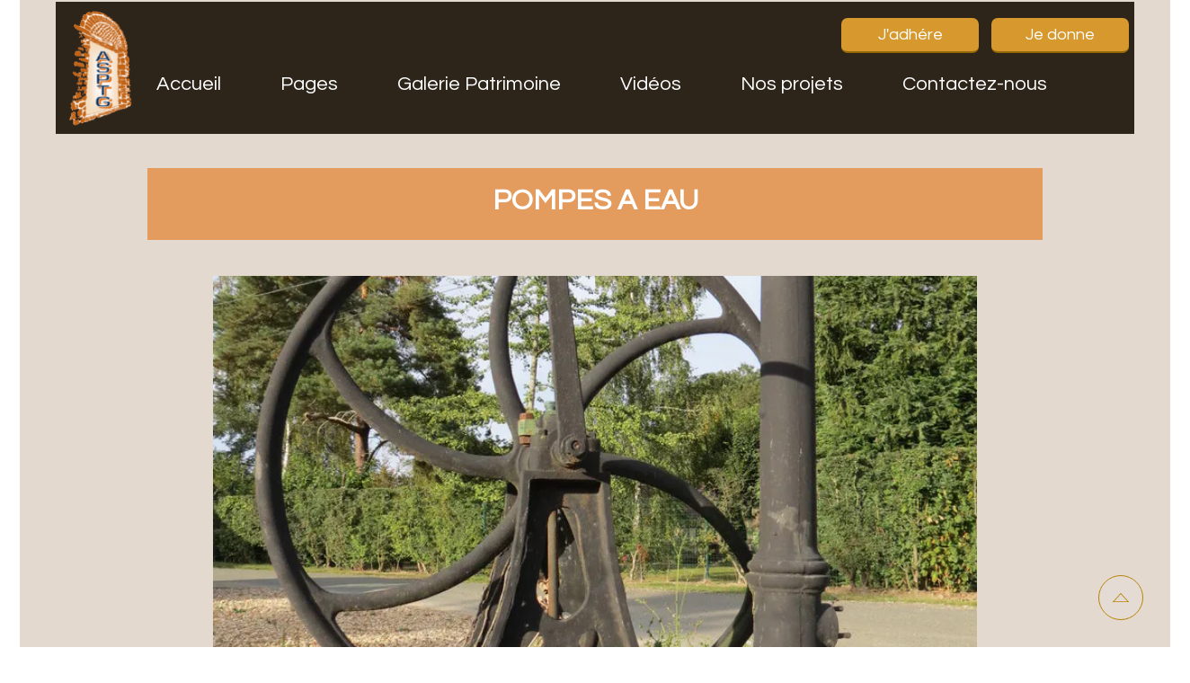

--- FILE ---
content_type: application/javascript
request_url: https://www.patrimoine-thimert-gatelles.fr/assets/precompile/cpts/carousel/fr-jcarousel.js?_=1767994235062
body_size: 2239
content:
/*asset_path translated on 09 janvier 2026 08h 59min 29s*/
!function(t){t.fn.jcarousel=function(t){
return this.each(function(){new s(this,t)})};var i={vertical:!1,
start:1,offset:1,size:null,scroll:3,visible:null,
animation:"normal",easing:"swing",auto:0,wrap:null,
initCallback:null,reloadCallback:null,itemLoadCallback:null,
itemFirstInCallback:null,itemFirstOutCallback:null,
itemLastInCallback:null,itemLastOutCallback:null,
itemVisibleInCallback:null,itemVisibleOutCallback:null,
buttonNextHTML:"<div></div>",buttonPrevHTML:"<div></div>",
buttonNextEvent:"click",buttonPrevEvent:"click",
buttonNextCallback:null,buttonPrevCallback:null}
;t.jcarousel=function(s,n){this.options=t.extend({},i,n||{})
;this.locked=!1;this.container=null;this.clip=null
;this.list=null;this.buttonNext=null
;this.itemDimension=this.options.itemDimension||85
;this.buttonPrev=null
;this.wh=this.options.vertical?"height":"width"
;this.lt=this.options.vertical?"top":"left"
;if("UL"==s.nodeName||"OL"==s.nodeName){this.list=t(s)
;this.container=this.list.parent()
;if(this.container.hasClass("jcarousel-clip")){
this.container.parent().hasClass("jcarousel-container")||(this.container=this.container.wrap("<div></div>"))
;this.container=this.container.parent()
}else this.container.hasClass("jcarousel-container")||(this.container=this.list.wrap("<div></div>").parent())
;for(var e=s.className.split(" "),o=0;o<e.length;o++)if(-1!=e[o].indexOf("jcarousel-skin")){
this.list.removeClass(e[o]);this.container.addClass(e[o]);break}
}else{this.container=t(s);this.list=t(s).children("ul,ol")}
this.clip=this.list.parent()
;this.clip.length&&this.clip.hasClass("jcarousel-clip")||(this.clip=this.list.wrap("<div></div>").parent())
;this.buttonPrev=t(".jcarousel-prev",this.container)
;0==this.buttonPrev.size()&&null!=this.options.buttonPrevHTML&&(this.buttonPrev=this.clip.before(this.options.buttonPrevHTML).prev())
;this.buttonPrev.addClass(this.className("jcarousel-prev"))
;this.buttonNext=t(".jcarousel-next",this.container)
;0==this.buttonNext.size()&&null!=this.options.buttonNextHTML&&(this.buttonNext=this.clip.before(this.options.buttonNextHTML).prev())
;this.buttonNext.addClass(this.className("jcarousel-next"))
;this.clip.addClass(this.className("jcarousel-clip"))
;this.list.addClass(this.className("jcarousel-list"))
;this.container.addClass(this.className("jcarousel-container"))
;null!=this.options.visible&&Math.ceil(this.clipping()/this.options.visible)
;var l=this.list.children("li");this.nbrItems=l.length
;var a=this;if(l.size()>0){var h=0;o=this.options.offset
;l.each(function(t,i){a.format(this,o++);h+=a.itemDimension})
;this.list.css(this.wh,h+"px")
;n&&n.size!=undefined||(this.options.size=l.size())}
this.container.css("display","block")
;this.buttonNext.css("display","block")
;this.buttonPrev.css("display","block")
;this.funcNext=function(){a.next()};this.funcPrev=function(){
a.prev()}
;null!=this.options.initCallback&&this.options.initCallback(this,"init")
;this.setup()};var s=t.jcarousel;s.fn=s.prototype={
jcarousel:"0.2.2"};s.fn.extend=s.extend=t.extend;s.fn.extend({
setup:function(){this.first=1;this.last=null;this.prevFirst=null
;this.prevLast=null;this.animating=!1;this.timer=null
;this.tail=null;this.inTail=!1
;this.currentItem=this.options.start;if(!this.locked){
this.list.css(this.lt,this.pos(this.options.offset)+"px")
;var t=this.pos(this.currentItem)
;this.prevFirst=this.prevLast=null;this.animate(t,!1)}},
reset:function(){this.list.empty();this.list.css(this.lt,"0px")
;this.list.css(this.wh,"0px")
;null!=this.options.initCallback&&this.options.initCallback(this,"reset")
;this.setup()},lock:function(){this.locked=!0;this.buttons()},
unlock:function(){this.locked=!1;this.buttons()},
size:function(t){if(t!=undefined){this.options.size=t
;this.locked||this.buttons()}return this.options.size},
has:function(i,s){s!=undefined&&s||(s=i);for(var n=i;n<=s;n++){
var e=this.get(n).get(0)
;if(!e||t(e).hasClass("jcarousel-item-placeholder"))return!1}
return!0},get:function(i){
return t(".jcarousel-item-"+i,this.list)},next:function(){
this.stopAuto()
;this.canNext()?this.scroll(this.currentItem+this.options.scroll):this.scroll(1)
},prev:function(){this.stopAuto()
;this.scroll(this.currentItem-this.options.scroll)},
scroll:function(t,i){if(!this.locked&&!this.animating){
this.currentItem=t;this.animate(this.pos(t),i)}},
pos:function(t){
if(!this.locked&&!this.animating)return-(t-1)*this.itemDimension
},animate:function(t,i){if(!this.locked&&!this.animating){
this.animating=!0;var s=this,n=function(){s.animating=!1
;0==t&&s.list.css(s.lt,0)
;("both"==s.options.wrap||"last"==s.options.wrap||null==s.options.size||s.last<s.options.size)&&s.startAuto()
;s.buttons();s.notify("onAfterAnimation")}
;this.notify("onBeforeAnimation")
;if(this.options.animation&&0!=i){var e=this.options.vertical?{
top:t}:{left:t}
;this.list.animate(e,this.options.animation,this.options.easing,n)
}else{this.list.css(this.lt,t+"px");n()}}},
startAuto:function(t){t!=undefined&&(this.options.auto=t)
;if(0==this.options.auto)return this.stopAuto()
;if(null==this.timer){var i=this
;this.timer=setTimeout(function(){i.next()
},1e3*this.options.auto)}},stopAuto:function(){
if(null!=this.timer){clearTimeout(this.timer);this.timer=null}},
canNext:function(){
var t=-this.pos(this.currentItem)+this.clipping()
;return-this.pos(this.nbrItems+1)-10>=t},canPrev:function(){
return this.currentItem-this.options.scroll>0},
buttons:function(t,i){t=t||this.canNext();i=i||this.canPrev()
;this.buttonNext[t?"bind":"unbind"](this.options.buttonNextEvent,this.funcNext)[t?"removeClass":"addClass"](this.className("jcarousel-next-disabled")).prop("disabled",!t)
;this.buttonPrev[i?"bind":"unbind"](this.options.buttonPrevEvent,this.funcPrev)[i?"removeClass":"addClass"](this.className("jcarousel-prev-disabled")).prop("disabled",!i)
},notify:function(t){},create:function(t){
return this.format("<li></li>",t)},format:function(i,s){
var n=t(i).addClass(this.className("jcarousel-item")).addClass(this.className("jcarousel-item-"+s))
;n.attr("jcarouselindex",s);return n},className:function(t){
return t+" "+t+(this.options.vertical?"-vertical":"-horizontal")
},clipping:function(){
return this.options.vertical?this.clip[0].offsetHeight-s.intval(this.clip.css("borderTopWidth"))-s.intval(this.clip.css("borderBottomWidth")):this.clip[0].offsetWidth-s.intval(this.clip.css("borderLeftWidth"))-s.intval(this.clip.css("borderRightWidth"))
},index:function(t,i){i==undefined&&(i=this.options.size)
;return Math.round(((t-1)/i-Math.floor((t-1)/i))*i)+1}})
;s.extend({defaults:function(s){t.extend(i,s)},
intval:function(t){t=parseInt(t);return isNaN(t)?0:t}})
}(jQuery);if(window.page_log==undefined)window.page_log=[];window.page_log.push([new Date(),'Executed aggregated file '+"public/assets/precompile/cpts/carousel/fr-jcarousel.js"]);if(window.js_list)js_list.push("public/assets/precompile/cpts/carousel/fr-jcarousel.js");

--- FILE ---
content_type: text/javascript; charset=utf-8
request_url: https://www.patrimoine-thimert-gatelles.fr/file/descriptions?callback=jQuery1124009754953036854497_1767994235064&fids=%5B25913746%2C25913747%2C25913748%2C25913749%2C25913750%2C25913751%2C25913752%2C25913753%2C25913754%2C25913755%2C25913756%2C25913757%2C25913758%2C25913759%2C25913760%5D&_=1767994235065
body_size: 789
content:
/**/jQuery1124009754953036854497_1767994235064({"25913746":null,"25913747":null,"25913748":null,"25913749":null,"25913750":null,"25913751":null,"25913752":null,"25913753":null,"25913754":null,"25913755":null,"25913756":null,"25913757":null,"25913758":null,"25913759":null,"25913760":null})

--- FILE ---
content_type: text/plain
request_url: https://st0.cdnsw.com/assets/cpts/fr/UI_Image-bbf110bb7ace65a9dafedaa29f879dd0.xml
body_size: 7708
content:
<?xml version='1.0' encoding='UTF-8'?><uidget><metadata><name>Image</name><api_version>1.0</api_version><size height='150' width='150' /><blog en='18' /><remove_warning>L&apos;image sera conservÃ©e.</remove_warning></metadata><view><content>&lt;div&gt;&lt;a&gt;&lt;span&gt;&lt;/span&gt;&lt;span&gt;&lt;/span&gt;&lt;/a&gt;&lt;/div&gt;</content><properties><new_feature configuration='{"content": "La sÃ©lection du module image Ã©volue ! DÃ©sormais, un simple clic sur le module le sÃ©lectionnera.&lt;br/&gt;&lt;br/&gt;Pour tester le lien de l&apos;image ou voir les images en plein Ã©cran : Cliquez sur l&apos;icÃ´ne [fonticon name=\"editor_target_blank\"].&lt;br/&gt;&lt;br/&gt;Merci pour votre comprÃ©hension et bonne crÃ©ation !", "site_created_before": "2024-05-30T00:00:00.000+02:00"}' feature_name='ui_image_actions' /><image_selector block_selector_toolbar='{"icon": "editor_img"}' default='{id:-1,name:&apos;default_wide.png&apos;,width:128,height:128,url:&apos;/images/default_wide.svg&apos;,thumbnails:{normal:&apos;/images/default_wide.svg&apos;,small:&apos;/images/default_wide.svg&apos;}}' default_action='true' help='SÃ©lectionnez l&apos;image Ã  insÃ©rer' icon='folder' name='imageFile' value='Choisir l&apos;image' /><image_selector context_menu='Image au survol' context_menu_icon='editor_background' default='null' facultative='true' feature='image_mouseover' help='FacultatifÂ : une image diffÃ©rente mais de mÃªme taille sera affichÃ©e au survol de la souris' icon='ui_carousel' name='mouseoverImage' value='Image au survol' /><radio block_selector_toolbar='{"radio_mode": "select"}' class='uic_prop_display_type' default='&apos;ratio&apos;' display='Conserver les proportions|Pleine largeur d&apos;Ã©cran|Recadrer|Taille libre' help='Permet de choisir entre diffÃ©rents styles d&apos;affichage pour votre image. &lt;br&gt;&lt;b&gt;Conserver les proportions&lt;/b&gt; : lors du redimensionnement, les proportions de l&apos;image seront prÃ©servÃ©es. &lt;br&gt;&lt;b&gt;Pleine largeur&lt;/b&gt; : la largeur de l&apos;image sera recadrÃ©e pour s&apos;adapter au navigateur du visiteur. Ce mode est seulement compatible avec les images pour lesquelles la bordure peut Ãªtre enlevÃ©e. Les images qui contiennent des textes ou des sujets ne sont gÃ©nÃ©ralement pas compatible avec cette configuration. &lt;br&gt;&lt;b&gt;Recadrer&lt;/b&gt; : lors du redimensionnement, l&apos;image sera recadrÃ©e pour couvrir la taille du module. &lt;br&gt;&lt;b&gt;Taille libre&lt;/b&gt; : lors du redimensionnement, les proportions de l&apos;image seront modifiÃ©es pour s&apos;adapter Ã  la taille du module. ' name='ratio_type' title='Style d&apos;affichage' values='ratio|fullwidth|cover|free' /><background_position class='select_background_position' default='50' help='Suivant la taille de l&apos;Ã©cran du visiteur, l&apos;image ne pourra pas Ãªtre affichÃ©e en entier et devra Ãªtre coupÃ©e. Cette option vous permet de choisir quelle partie de l&apos;image sera affichÃ©e (le haut, le centre ou le bas).' /><checkbox class='uii_parallax_control' default='false' help='Active un effet parallaxÂ : quand la page dÃ©file, l&apos;image affichÃ©e dÃ©file lÃ©gÃ¨rement moins vite pour crÃ©er un bel effet 3D.' name='parallax' value='Parallax' /><checkbox default='false' help='En cliquant sur l&apos;image, vos visiteurs peuvent voir celle-ci en plein Ã©cran.' name='bigger' value='Plein-Ã©cran au clic' /><checkbox default='false' feature='image_protection' help='En activant cette fonctionnalitÃ©, &lt;b&gt;vos visiteurs ne pourront pas tÃ©lÃ©charger ces images&lt;/b&gt; en cliquant sur le bouton droit de la souris, ni en glissant-dÃ©plaÃ§ant l&apos;image, ni en regardant le code source de la page.' name='protect' value='Anti-tÃ©lÃ©chargement' /><textarea facultative='true' height='160' help='Cela remplira l&apos;attribut ALT utilisÃ© par les moteurs de recherche pour indexer les images, Ã  la place d&apos;utiliser la description du fichier ou le nom du fichier. Nous vous suggÃ©rons d&apos;insÃ©rer ici une courte description de votre image.' icon='google' inline='true' name='alt' title='Description SEO' /><images_selector block_selector_toolbar='{"hidden": true, "icon": "editor_target_blank", "ui_callback": "openFullscreenImages", "help": "Tester lâ€™ouverture des images en plein Ã©cran"}' default='[]' facultative='true' help='Cette propriÃ©tÃ© vous permet de prÃ©ciser la ou les photos qui seront affichÃ©es en plein-Ã©cran. Si vous ne sÃ©lectionnez aucune photo et que vous avez cochez la case &apos;Plein Ã©cran au clic&apos;, l&apos;image du module Image sera affichÃ©e en plein Ã©cran.' icon='screen' name='tb_imgs' value='Images en plein-Ã©cran' /><link_selector block_selector_toolbar='{"icon": "editor_link", "preview": true}' default='null' help='InsÃ¨re un lien vers un site externe, un document ou une page, ou supprime le lien actuel.' icon='t_link' name='link' preview='true' /><textarea facultative='true' feature='image_menu_mouseover' height='20' help='Entrez ici le nom d&apos;un menu dÃ©roulant qui sera affichÃ© au survol de l&apos;image.&lt;br&gt;Le nom du menu dÃ©roulant doit aussi Ãªtre spÃ©cifiÃ© dans les propriÃ©tÃ©s du menu que vous voulez afficher.' icon='menu' name='mouseoverMenu' text='Menu au survol' /></properties><design_properties><trigger help='Adapte la taille du module Ã  la taille rÃ©elle de l&apos;image.' icon='arrow_tb' text='Taille rÃ©elle' trigger='realsize' /><radio class='filterRadio' default='&apos;none&apos;' display='Aucun|Noir et Blanc|Flou|Inverser|Contraste|Couleur ou dÃ©gradÃ©' help='SÃ©lectionne le filtre pour l&apos;image.&lt;br&gt; &lt;b&gt;Aucun&lt;/b&gt; pas de filtre&lt;br&gt; &lt;b&gt;Noir et blanc&lt;/b&gt; supprime toutes les couleurs&lt;br&gt; &lt;b&gt;Flou&lt;/b&gt; rend l&apos;image floue&lt;br&gt; &lt;b&gt;Inverse&lt;/b&gt; inverse toutes les couleurs&lt;br&gt; &lt;b&gt;Contraste&lt;/b&gt; plus de diffÃ©rence de luminositÃ©&lt;br&gt; &lt;b&gt;Couleur ou dÃ©gradÃ©&lt;/b&gt; ajoute un filtre avec couleurs et transparence' name='filter' title='Filtre' values='none|grayscale|blur|invert|contrast|color' /><gradient class='uii_gradient_property' default='[&apos;vertical&apos;, [[&apos;0%&apos;, &apos;rgba(0,0,0,0.5)&apos;], [&apos;100%&apos;, &apos;rgba(0,0,0,0.5)&apos;]], 0, false]' name='gradient_colors' /><bloc class='uii_mask_properties -transparent'><checkbox class='uii_active_mask' default='false' help='En cochant cette option, vous pourrez dÃ©couper le contour de l&apos;image suivant une forme choisie (cercle, triangle...).' name='activate_mask' value='DÃ©couper suivant une forme' /><icon_selector class='uii_chose_mask' default='{"id":594,"name":"brightness_1","service":"Google-material-icons","removable":false}' default_action='true' icon='folder' name='mask' search_options='{"search_by":"shapes"}' value='Choisir la forme' /></bloc><bloc class='uii_radius_properties -transparent'><checkbox class='uii_radius_toggle' default='false' name='radius_toggle' value='Arrondi' /><radius class='uii_radius' default='[10, 10, 10, 10]' maximum='500' minimum='0' name='radius' /></bloc><bloc class='-transparent'><checkbox default='false' name='shadow_activate' value='Ombre' /><box_shadow default='[45, 5, 0, 5, &apos;rgba(0,0,0,0.4)&apos;, false, &apos;3px 3px 5px 0px rgba(0,0,0,0.4)&apos;]' name='shadow' /></bloc></design_properties></view><script>UI_List.UI_Image={initialize:function(t){this.component=t
;t.setOptions([&quot;locked&quot;,&quot;container&quot;,&quot;fixed&quot;,&quot;footer&quot;,&quot;sticky&quot;,&quot;scroll_animated&quot;])
;this.protect_available=&quot;editor&quot;==v.mode||v.features.image_protection
;this.mouseover_available=&quot;editor&quot;==v.mode||v.features.image_mouseover
},updateImage:function(){this.component.componentBody.unbind()
;var t=this,e={h:this.component.H(),w:this.component.W()
},o=1,i=function(i,n){var a=$(&quot;&lt;span&gt;&quot;).css({
position:&quot;absolute&quot;,top:&quot;-1000px&quot;}).appendTo(&quot;body&quot;)
;a.setIcon(t.component.data.mask,!1,function(){
setTimeout(function(){
var s=cdn_url(bestImgSrc(n,t.component.W(),t.component.H())),r=function(){
a.children().css({&quot;font-size&quot;:&quot;100px&quot;});var n={w:a.width(),
h:a.height()};o=n.h/n.w
;var r=document.createElementNS(&quot;http://www.w3.org/2000/svg&quot;,&quot;text&quot;)
;i.empty().addClass(&quot;uii_mask_node&quot;)
;var c=Math.min(e.h/n.h*100,e.w/n.w*100)
;r.setAttributeNS(null,&quot;x&quot;,(e.w-c*n.w/100)/2);var d=c*n.h/100
;r.setAttributeNS(null,&quot;y&quot;,(e.h-d)/2+d/(&quot;Symbola&quot;!=t.component.data.mask.service?1:1.3))
;r=$.fn.setIcon(t.component.data.mask,$(r),function(){
var o=&apos;&lt;pattern class=&quot;uii_pattern&quot; id=&quot;&apos;+(i==t.img2?&quot;hover_&quot;:&quot;&quot;)+&quot;pattern_mask_&quot;+t.component.uniqId()+&apos;&quot; patternUnits=&quot;userSpaceOnUse&quot; width=&quot;&apos;+e.w+&apos;&quot; height=&quot;&apos;+e.h+&apos;&quot; viewbox=&quot;0 0 &apos;+e.w+&quot; &quot;+e.h+&apos;&quot;&gt;&lt;image xlink:href=&quot;&apos;+s+&apos;&quot; width=&quot;&apos;+e.w+&apos;&quot; height=&quot;&apos;+e.h+&apos;&quot; preserveAspectRatio=&quot;xMidYMid &apos;+(&quot;cover&quot;==t.component.data.ratio_type?&quot;slice&quot;:&quot;meet&quot;)+&apos;&quot; /&gt;&lt;/pattern&gt;&apos;
;$(&quot;.pattern_mask&quot;,t.component.componentBody).remove()
;i.html(&quot;&lt;svg class=&apos;svg_defs&apos;&gt;&lt;defs&gt;&quot;+o+&quot;&lt;/defs&gt;&lt;/svg&gt;&quot;).append($(&apos;&lt;svg class=&quot;content_svg&quot; width=&quot;&apos;+e.w+&apos;&quot; height=&quot;&apos;+e.h+&apos;&quot;&gt;&lt;/svg&gt;&apos;))
;$(&quot;.content_svg&quot;,i)[0].appendChild(r);$(r).css({
fill:&quot;url(#&quot;+(i==t.img2?&quot;hover_&quot;:&quot;&quot;)+&quot;pattern_mask_&quot;+t.component.uniqId()+&quot;)&quot;,
&quot;font-size&quot;:c+&quot;px&quot;});setTimeout(function(){a.remove()},2e3)})}
;$.fn.loadImage(s).done(function(){r();t._setFilter()
}).fail(function(){if(/ra0\.cdnsw\.com\/cc0/.test(s)){
s=s.replace(&quot;ra0.cdnsw.com/cc0&quot;,&quot;www.sitew.com/file/pixabay&quot;)
;r()}})},100)})}
;if(this.component.data.activate_mask&amp;&amp;this.component.data.mask){
$(&quot;.uii_pattern&quot;,this.component.componentBody).remove()
;i(this.img1,t.component.data.imageFile)}else{
this.img1.removeClass()
;if(!this.component.preloaded||this._protected()||&quot;fullwidth&quot;==this.component.data.ratio_type){
this.img1.empty().append(t._setImageDefault(this.component.data.imageFile,this.component))
;this._protected()&amp;&amp;this._antiDownload(this.img1)}
this.mouseover_available&amp;&amp;this.component.data.mouseoverMenu&amp;&amp;&quot;&quot;!=this.component.data.mouseoverMenu&amp;&amp;this.component.componentBody.mouseover(function(){
window.UI_Menu&amp;&amp;UI_Menu.showDropDownMenu(t.component.data.mouseoverMenu)
});this._setFullWidth();this._setParallax()}
if(this.mouseover_available&amp;&amp;this.component.data.mouseoverImage){
this.component.data.activate_mask&amp;&amp;this.component.data.mask?i(this.img2,this.component.data.mouseoverImage):this.img2.empty().append(t._setImageDefault(this.component.data.mouseoverImage,this.component))
;this.component.componentBody.hover(function(){t.img2.show()
;t.img1.hide()},function(){t.img1.show();t.img2.hide()
}).click(function(){t.img1.show();t.img2.hide()})}
this._setFilter();this._setRadius();this._setShadow()},
getDescriptions:function(){var t=this,e=function(e){var o={}
;o[t.component.data.imageFile.id]=e;t.captions.resolve(o)}
;this.component.description&amp;&amp;e(this.component.description)},
updateLink:function(){var t=this;this.link.attr({target:null,
onClick:null,title:null}).removeAttr(&quot;href&quot;).unbind()
;if(this.component.data.link&amp;&amp;this.component.data.link.onClick&amp;&amp;this.component.data.link.onClick.match(/^tb_show\(/))try{
this.component.data.tb_imgs=JSON_.parse(this.component.data.link.onClick.match(/tb_show\(\{list:\[\]\},0,(.*\])/)[1])
;this.component.data.bigger=!0}catch(e){
dbg.error(&quot;Image.tb_imgs&quot;,e,this.component.data)}
if(&quot;viewer&quot;==v.mode)if(this.component.data.link&amp;&amp;!this.component.data.link.onClick.match(/^tb_show\(/)){
(this.component.data.link.href||&quot;&quot;).match(/cdnsw[^]*.(jpg|png)$/i)&amp;&amp;(this.component.data.link.href=this.component.data.link.href.replace(/(.*\/)([^\/]*)/,&quot;$1original/$2&quot;))
;this.link.attr(this.component.data.link)
;&quot;&quot;==this.link.attr(&quot;href&quot;)?this.link.removeAttr(&quot;href&quot;):v.features.do_follow_links?this.link.attr(&quot;rel&quot;,&quot;noopener noreferrer&quot;):this.link.attr(&quot;rel&quot;,&quot;nofollow noopener noreferrer&quot;)
}else this.component.data.bigger&amp;&amp;this.link.attr(&quot;href&quot;,&quot;#&quot;).click(function(){
t.openFullscreenImages();this.blur();return!1})
;this.link.addClass(&quot;not_link_style&quot;)
;this.component.data.imageFile.removable&amp;&amp;this.getDescriptions()
},openFullscreenImages:function(){
if(this.component.data.tb_imgs&amp;&amp;this.component.data.tb_imgs.length&gt;0)tb_show_viewer(FileDescription.get(this.component.data.tb_imgs),0,this.component.data.tb_imgs,this._protected());else{
tb_show_viewer(&quot;editor&quot;==v.mode?FileDescription.get([this.component.data.imageFile]):this.captions,0,[this.component.data.imageFile],this._protected())
;sigCtl.emit(&quot;UI_Image.fullscreen&quot;,this.component.data.imageFile)
}},onDisplay:function(t){var e=this
;this.component.migrateOldGradientProperty()
;if(!this.component.data.ratio_type){
this.component.data.ratio_type=this.component.data.aspectRatio?&quot;ratio&quot;:&quot;free&quot;
;this.component.data.aspectRatio=null}this.link=t.find(&quot;a&quot;)
;this.img1=t.find(&quot;span:first&quot;)
;this.img2=t.find(&quot;span:last&quot;).hide();this.captions=$.Deferred()
;this.mouseover_available&amp;&amp;this.component.data.mouseoverMenu&amp;&amp;&quot;&quot;!=this.component.data.mouseoverMenu&amp;&amp;Misc.poll(function(){
return window.UI_Menu},function(){
UI_Menu.setAsDropDownMenu(e.component.data.mouseoverMenu)})
;this.updateImage();this.updateLink()
;&quot;editor&quot;!=v.mode&amp;&amp;this.component.data.mouseoverImage&amp;&amp;this.mouseover_available&amp;&amp;(this.preload=$(document).setImage(this.component.data.mouseoverImage,this.component.W(),this.component.H(),{
protect:this._protected(),keep_ratio:!1}))
;this.aspectRatio_v=this.component.data.imageFile.height/this.component.data.imageFile.width
;&quot;ratio&quot;==this.component.data.ratio_type&amp;&amp;this.component.setAspectRatio(this.aspectRatio_v)
;this._setFullWidth();this._setParallax()
;is_colored()&amp;&amp;sigCtl.connect(&quot;Theme.changed&quot;,function(){
e._setColorFilter()})},_loadProperties:function(){
var t=$(this.component.propertyNode).add(this.component.propertyDesignNode)
;$(&quot;.uii_gradient_property&quot;,t).css(&quot;display&quot;,&quot;color&quot;==this.component.data.filter?&quot;block&quot;:&quot;none&quot;)
;if(this.component.data.activate_mask){
$(&quot;.uii_chose_mask&quot;,t).show()
;$(&quot;input[value=color]&quot;,t).parent().hide()
;$(&quot;.uii_parallax_control&quot;,t).hide()}else{
$(&quot;.uii_chose_mask&quot;,t).hide()
;$(&quot;input[value=color]&quot;,t).parent().show()
;$(&quot;.uii_parallax_control&quot;,t).show()}$(&quot;.uii_radius&quot;,t).hide()
;$(&quot;.uii_radius_properties&quot;,t).hide()
;if(&quot;fullwidth&quot;!=this.component.data.ratio_type&amp;&amp;!this.component.data.activate_mask){
$(&quot;.uii_radius_properties&quot;,t).show()
;this.component.data.radius_toggle&amp;&amp;$(&quot;.uii_radius&quot;,t).show()}
$(&quot;.propShadow&quot;,t).toggle(this.component.data.shadow_activate)
;$(&quot;.uii_mask_properties&quot;,t).toggle(&quot;fullwidth&quot;!=this.component.data.ratio_type&amp;&amp;!this.component.data.radius_toggle)
;t.find(&quot;.select_background_position&quot;).css(&quot;display&quot;,&quot;fullwidth&quot;==this.component.data.ratio_type?&quot;block&quot;:&quot;none&quot;)
},onSelect:function(){this._loadProperties()},
onPropertyChanged:function(t){this._loadProperties()
;if(t.include(&quot;imageFile&quot;)){this.updateImage()
;if(&quot;fullwidth&quot;!=this.component.data.ratio_type&amp;&amp;&quot;cover&quot;!=this.component.data.ratio_type){
var e=this.component,o=this.component.data.imageFile.width,i=this.component.data.imageFile.height
;this.refreshAspectRatio()
;for(var n in v.device_modes)if(n==v.device_modes[n]){
var a=e.prop(n).w;o&gt;a&amp;&amp;(i=(o=a)*this.aspectRatio_v);e.setXYZWH({
w:o,h:i},{device:n,send_events:!1})}this.component.resizeStop()}
}
(t.include(&quot;mouseoverImage&quot;)||t.include(&quot;activate_mask&quot;)||t.include(&quot;mask&quot;))&amp;&amp;this.updateImage()
;if(t.include(&quot;ratio_type&quot;)){
if(&quot;ratio&quot;==this.component.data.ratio_type){
this.component.setAspectRatio(this.aspectRatio_v)
;this.component.resizeStop()
}else this.component.setAspectRatio(null)
;sigCtl.emit(&quot;Cpt.changeBlockToolbarConfig&quot;,{
must_keep_ratio:&quot;ratio&quot;==this.component.data.ratio_type})
;sigCtl.emit(&quot;Cpt.rebuildBlockToolbarDropdown#change_size&quot;)}
if(t.include(&quot;link&quot;)){this.component.data.tb_imgs=null
;this.updateLink();sigCtl.emit(&quot;Cpt.rebuildBlockToolbar&quot;)}
if(t.include(&quot;bigger&quot;)){if(this.component.data.bigger){
this.component.data.link=null;this.component.data.tb_imgs=null
;sigCtl.emit(&quot;Cpt.rebuildBlockToolbar&quot;)
;this.component.recreatePropertyNode()}this.updateLink()}
if(t.include(&quot;tb_imgs&quot;)){
if(this.component.data.tb_imgs&amp;&amp;this.component.data.tb_imgs.length&gt;0){
this.component.data.link=null;this.component.data.bigger=!0
;sigCtl.emit(&quot;Cpt.rebuildBlockToolbar&quot;)
;this.component.recreatePropertyNode()}this.updateLink()}
if(t.include(&quot;realsize&quot;)){var s=new Image,r=this
;s.onload=function(){s.remove();r.component.setXYZWH({w:s.width,
h:s.height})}
;s.src=bestImgSrc(this.component.data.imageFile,1e4,1e4)}
if(window.UI_Menu&amp;&amp;t.include(&quot;mouseoverMenu&quot;)&amp;&amp;this.component.data.mouseoverMenu&amp;&amp;&quot;&quot;!=this.component.data.mouseoverMenu){
UI_Menu.setAsDropDownMenu(this.component.data.mouseoverMenu)
;this.updateImage()
;versionController.disabledOnViewer(&quot;image_menu_mouseover&quot;)}
if(t.include(&quot;ratio_type&quot;)){this._setFullWidth()
;this.updateImage()}t.include(&quot;parallax&quot;)&amp;&amp;this._setParallax()
;t.include(&quot;filter&quot;)||t.include(&quot;activate_mask&quot;)||t.include(&quot;mask&quot;)?this._setFilter():t.includeOne([&quot;gradient_colors&quot;])&amp;&amp;this._setColorFilter()
;t.include(&quot;background_position&quot;)&amp;&amp;this._setParallax()
;(t.include(&quot;shadow_activate&quot;)||t.include(&quot;shadow&quot;))&amp;&amp;this._setShadow()
;(t.include(&quot;radius_toggle&quot;)||t.include(&quot;radius&quot;))&amp;&amp;this._setRadius()
},onResize:function(){
&quot;editor&quot;==v.mode&amp;&amp;this.img1.find(&quot;img&quot;).width(this.component.W()).height(this.component.H())
},onResizeStop:function(){this.onResize();this.updateImage()
;this._setFullWidth();this._setParallax()
;this.refreshAspectRatio()},onMoveStop:function(){
this._setFullWidth();this._setParallax();this._setFilter()},
onMoved:function(){this.refreshAspectRatio()},
refreshAspectRatio:function(){
if(&quot;ratio&quot;==this.component.data.ratio_type){
var t=this.component.data.imageFile.width,e=this.component.data.imageFile.height
;this.aspectRatio_v=e/t
;this.component.setAspectRatio(this.aspectRatio_v)}
sigCtl.emit(&quot;Component.moved&quot;)},_setImageDefault:function(t,e){
var o=bestImgSrc(t,&quot;fullwidth&quot;==this.component.data.ratio_type?$(&quot;#body&quot;).width():this._protected()?2*e.W():e.W(),e.H(),{
use_pixel_ratio:&quot;fullwidth&quot;==this.component.data.ratio_type,
keep_ratio:&quot;free&quot;!=this.component.data.ratio_type})
;return $(&quot;&lt;div&gt;&quot;).addClass(&quot;uii_img &quot;+(/default/.test(o)?&quot;&quot;:e.data.ratio_type)).cdnSrc(o,e.W(),e.H())
},_protected:function(){
return(this.component.data.protect||v.page_bg.security.content_protection)&amp;&amp;&quot;editor&quot;!=v.mode&amp;&amp;this.protect_available
},_antiDownload:function(t){
(t=t.parents(&quot;.componentBody:first&quot;)).on(&quot;contextmenu&quot;,function(t){
if(&quot;DIV&quot;==t.target.nodeName)return!1})
;if(!this.component.data.link&amp;&amp;!this.component.data.bigger){
var e=&quot;/images/spacer.gif&quot;,o;(new Image).src=e
;t.on(&quot;mouseenter touchstart&quot;,function(o){var i=$(this)
;if(!($(&quot;.protectOverlay&quot;,i).length&gt;0)){
var n=$(&apos;&lt;img class=&quot;protectOverlay&quot; src=&quot;&apos;+e+&apos;&quot; width=&quot;&apos;+i.width()+&apos;&quot; height=&quot;&apos;+i.height()+&apos;&quot; /&gt;&apos;).css({
position:&quot;absolute&quot;,zIndex:9999999
}).prependTo(t).on(&quot;mouseleave&quot;,function(){
setTimeout(function(){n.remove()},0)})
;$(document).one(&quot;touchend&quot;,function(){setTimeout(function(){
n.remove()},0)})}})}},_setFullWidth:function(){
this.component.setFullWidth(&quot;fullwidth&quot;==this.component.data.ratio_type)
},_setParallax:function(){
var t=&quot;editor&quot;==v.mode?$(&quot;#site&quot;):$(window),e=this.component.componentBody.find(&quot;.uii_img:first&quot;)
;if(this.component.data.parallax){
var o=this,i=o.component.node.position().top-t.height(),n=o.component.node.position().top+o.component.componentBody.height(),a
;window.navigator.userAgent.match(/MSIE|Trident|Edge/)&amp;&amp;&quot;viewer&quot;==v.mode&amp;&amp;jQuery.fn.overrideWindowScroll(!0)
;&quot;fullwidth&quot;!=this.component.data.ratio_type&amp;&amp;(this.component.W()&gt;this.component.H()?e.css(&quot;background-size&quot;,&quot;150%&quot;):e.css(&quot;background-size&quot;,&quot;125%&quot;))
;var s=function(){var o=n-i
;if(t.scrollTop()&gt;i&amp;&amp;t.scrollTop()&lt;n){
var a,s=&quot;50% &quot;+(100-100*(t.scrollTop()-i)/o)+&quot;%&quot;;e.css({
backgroundPosition:s})}};s()
;t.off(&quot;scroll.parallaxImg&quot;+this.uniqId()).on(&quot;scroll.parallaxImg&quot;+this.uniqId(),s)
;t.off(&quot;resize.parallaxImg&quot;+this.uniqId()).on(&quot;resize.parallaxImg&quot;+this.uniqId(),function(){
clearTimeout(o._to_window_resize)
;o._to_window_resize=setTimeout(function(){o._setParallax()
},150)})}else{t.off(&quot;scroll.parallaxImg&quot;+this.uniqId())
;t.off(&quot;resize.parallaxImg&quot;+this.uniqId())
;&quot;free&quot;==this.component.data.ratio_type&amp;&amp;e.css(&quot;background-size&quot;,&quot;100% 100%&quot;)
;&quot;ratio&quot;==this.component.data.ratio_type&amp;&amp;e.css(&quot;background-size&quot;,&quot;contain&quot;)
;this.component.data.imageFile.name.match(/default/)&amp;&amp;e.css(&quot;background-size&quot;,&quot;&quot;)
;var r=&quot;50% &quot;+(&quot;fullwidth&quot;==this.component.data.ratio_type&amp;&amp;this.component.getData(&quot;background_position&quot;)!=undefined?this.component.getData(&quot;background_position&quot;):50)+&quot;%&quot;
;e.css({backgroundPosition:r})}},_setFilter:function(){
var t=this.component.componentBody.find(&quot;.uii_img&quot;)
;if(this.component.data.activate_mask){
t=this.component.componentBody.find(&quot;.content_svg&quot;)
;if(&quot;color&quot;==this.component.getData(&quot;filter&quot;)){
this.component.data.filter=&quot;none&quot;
;this.component.recreatePropertyDesignNode()}
}else 0==t.length&amp;&amp;(t=this.component.componentBody.find(&quot;img&quot;))
;this.component.data.gradient_colors[2]=this.component.data.gradient_colors[2]||45
;jQuery.fn.setImgFilter(t,&quot;image&quot;,this.component.data.filter,&quot;filterColorImg&quot;+this.uniqId(),{
color:this.component.getData(&quot;gradient_colors&quot;)[1],
or:this.component.data.gradient_colors[0],
angle:this.component.data.gradient_colors[2]
},$(this.component.propertyNode).add(this.component.propertyDesignNode))
},_setColorFilter:function(){
&quot;color&quot;==this.component.data.filter&amp;&amp;$(&quot;#filterColorImg&quot;+this.uniqId()).setBackgroundGradient(this.component.getData(&quot;gradient_colors&quot;)[1],this.component.data.gradient_colors[0],this.component.data.gradient_colors[2])
},_setRadius:function(){
var t=this.component.componentBody.find(&quot;.uii_img,img&quot;),e=this.component.componentBody.find(&quot;.img_overlay&quot;)
;if(this.component.data.radius_toggle&amp;&amp;this.component.data.radius&amp;&amp;&quot;fullwidth&quot;!=this.component.data.ratio_type&amp;&amp;!this.component.data.activate_mask){
var o=this.component.data.radius.join(&quot;px &quot;)+&quot;px&quot;
;t.css(&quot;border-radius&quot;,o)
;&quot;color&quot;==this.component.data.filter&amp;&amp;e.css(&quot;border-radius&quot;,o)
}else{t.css(&quot;border-radius&quot;,&quot;&quot;);e.css(&quot;border-radius&quot;,&quot;&quot;)}},
_setShadow:function(){
var img=this.component.componentBody.find(&quot;.uii_img&quot;),has_shadow=this.component.data.shadow_activate&amp;&amp;this.component.data.shadow
;0==img.length&amp;&amp;(img=this.component.componentBody.find(&quot;img&quot;))
;if(has_shadow){
var shadow=this.component.data.shadow[6].replace(/get_color\(\d, \d\)/,function(){
return eval(arguments[0])});img.css(&quot;box-shadow&quot;,shadow)
}else img.css(&quot;box-shadow&quot;,&quot;&quot;)
;this.component.componentBody.css(&quot;overflow&quot;,has_shadow?&quot;visible&quot;:&quot;hidden&quot;)
},uniqId:function(){
this._uid_=this._uid_||this.component.uniqId();return this._uid_
},_isEmpty:function(){var t=!1
;return!(!/default/.test(this.component.data.imageFile.name)||-1!=this.component.data.imageFile.id)||t
},onDeviceChanged:function(t){var e=this,o=this.component
;if(&quot;mobile_tree&quot;==t.to){if(this.ori_ratio_type)return
;if(o.data.activate_mask)var i=0,n=setInterval(function(){
if(o.node.find(&quot;.content_svg&quot;).height()&lt;30&amp;&amp;i&lt;200){i++
;e.updateImage()}else{clearInterval(n);n=null}},500)
;if(&quot;ratio&quot;==o.data.ratio_type)if(1==o.node.parents(&quot;#footer_zone&quot;).length){
o.node.css(&quot;position&quot;,&quot;absolute&quot;)
;o.node.css(&quot;min-height&quot;,o.node.width()*o.ui.aspectRatio_v)
;o.node.css(&quot;position&quot;,&quot;relative&quot;)
}else o.node.css(&quot;min-height&quot;,o.node.width()*o.ui.aspectRatio_v)
}else if(this.ori_ratio_type){
o.data.ratio_type=this.ori_ratio_type;delete this.ori_ratio_type
}this.onPropertyChanged([&quot;ratio_type&quot;]);this.updateLink()},
blockToolbarConfiguration:function(){return{
must_keep_ratio:&quot;ratio&quot;==this.component.data.ratio_type}},
blockSelectorToolbarItemFilter:function(t){var e=this
;if(&quot;tb_imgs&quot;==t.name)return function(){
return(e.component.getData(&quot;tb_imgs&quot;)||[]).length&gt;0}}};</script><style>.uii_img{position:relative;height:100%;position:absolute;width:100%;background-position:center center;background-repeat:no-repeat}.uii_img.cover,.uii_img.fullwidth{background-size:cover}.uii_img.ratio{background-size:contain}.uii_img.free{background-size:100% 100%}.svg_defs{height:0;position:absolute;width:0}.uii_mask_node{-ms-user-select:none;user-select:none;-moz-user-select:none;-webkit-user-select:none}.UI_Image img{display:block}.UI_Image a object[type*=image]{pointer-events:none}.componentBody.UI_Image.aos-animate{-webkit-transform:none !important;transform:none !important}
</style></uidget>